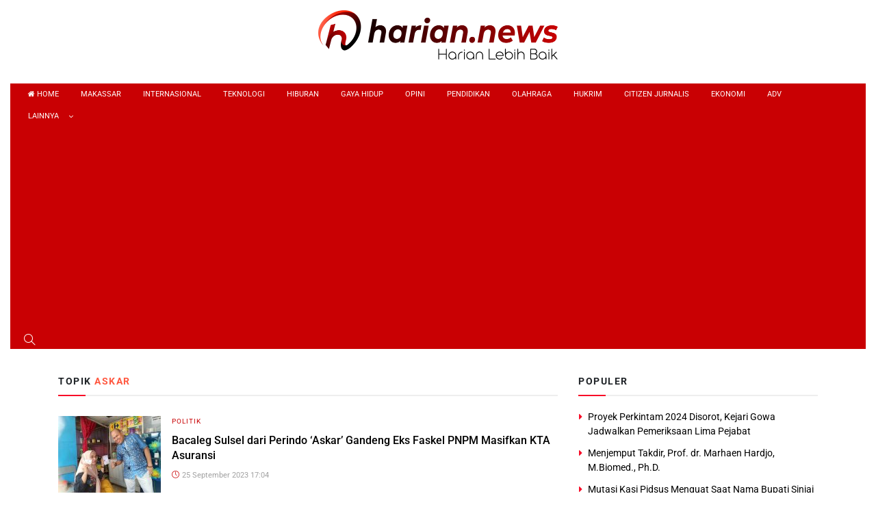

--- FILE ---
content_type: text/html; charset=UTF-8
request_url: https://harian.news/tag/askar
body_size: 8252
content:
<!DOCTYPE html> 
<html xmlns="http://www.w3.org/1999/xhtml" lang="id" xml:lang="id"> 
<head>
<meta charset="utf-8">
<link rel="preload" href="https://cdn.harian.news/assets/desktop/css/styles.css?v=1.0.8" as="style" onload="this.rel='stylesheet'"> 
<link rel="preload" href="https://cdn.harian.news/assets/desktop/bootstrap/css/bootstrap.min.css" as="style" onload="this.rel='stylesheet'"> 
<link rel="preload" href="https://harian.news/assets/fonts/font-awesome.min.css" as="style" onload="this.rel='stylesheet'"> 
<link rel="preload" href="https://harian.news/assets/fonts/simple-line-icons.min.css" as="style" onload="this.rel='stylesheet'"> 
<link rel="preload" href="https://harian.news/assets/fonts/Simple-Line-Icons.woff2?v=2.4.0" as="font" type="font/woff2" crossorigin> 
<link rel="preload" href="https://harian.news/assets/fonts/fontawesome-webfont.woff2?v=4.7.0" as="font" type="font/woff2" crossorigin> 
<link rel="preload" href="https://harian.news/media/cache/fvm/min/1764045992-css0f28696d3284d246341a3636ca849213d519044f0c204cd44123a80502b19.css" as="style" media="all" /> 
<link rel="preload" href="https://harian.news/media/cache/fvm/min/1764045992-css4cbf107bd3d35526318f196c9964a7babddf66113e0309d4747a54297b899.css" as="style" media="all" /> 
<link rel="preload" href="https://harian.news/media/cache/fvm/min/1764045992-csscf227dc48f4e8d36d61372f25641b53761a3caa7cba30b4b4414c1e6f23e3.css" as="style" media="all" /> 
<link rel="preload" href="https://harian.news/media/cache/fvm/min/1764045992-css91c358d7b2cfe84978b69bec8be3b8716eba431aee1fdee73110fbc502bcc.css" as="style" media="all" /> 
<link rel="preload" href="https://harian.news/media/cache/fvm/min/1764045992-css82c0e297117134cb026d9b7af93081e2bca31ca524d41cce440ec2f2ebaef.css" as="style" media="all" /> 
<link rel="preload" href="https://harian.news/media/cache/fvm/min/1764045992-css01c514f018ad8eaaa00705efa95998e2d7721d8ca58afe7afe5466bf052ed.css" as="style" media="all" /> 
<link rel="preload" href="https://harian.news/media/cache/fvm/min/1764045992-css67357853a5bea3e2369d7a5f87b5fb21afc8244e053d49bc7dbc296e9f288.css" as="style" media="all" /> 
<link rel="preload" href="https://harian.news/media/cache/fvm/min/1764045992-cssfd424b609e4b08a73a97a00a34c62a2740e30e826fa5810638d71675fad91.css" as="style" media="all" /> 
<link rel="preload" href="https://harian.news/media/cache/fvm/min/1764045992-css2c8d6f017a30fa1e085f80fdaea4b62423d34c20af06119bae5e138566ff2.css" as="style" media="all" /> 
<link rel="preload" href="https://harian.news/media/cache/fvm/min/1764045992-css15cb7b6e52147a13766618c21b0ef26dbc380baa0d5841447c12517d163d6.css" as="style" media="all" />
<script data-cfasync="false">if(navigator.userAgent.match(/MSIE|Internet Explorer/i)||navigator.userAgent.match(/Trident\/7\..*?rv:11/i)){var href=document.location.href;if(!href.match(/[?&]iebrowser/)){if(href.indexOf("?")==-1){if(href.indexOf("#")==-1){document.location.href=href+"?iebrowser=1"}else{document.location.href=href.replace("#","?iebrowser=1#")}}else{if(href.indexOf("#")==-1){document.location.href=href+"&iebrowser=1"}else{document.location.href=href.replace("#","&iebrowser=1#")}}}}</script>
<script data-cfasync="false">class FVMLoader{constructor(e){this.triggerEvents=e,this.eventOptions={passive:!0},this.userEventListener=this.triggerListener.bind(this),this.delayedScripts={normal:[],async:[],defer:[]},this.allJQueries=[]}_addUserInteractionListener(e){this.triggerEvents.forEach(t=>window.addEventListener(t,e.userEventListener,e.eventOptions))}_removeUserInteractionListener(e){this.triggerEvents.forEach(t=>window.removeEventListener(t,e.userEventListener,e.eventOptions))}triggerListener(){this._removeUserInteractionListener(this),"loading"===document.readyState?document.addEventListener("DOMContentLoaded",this._loadEverythingNow.bind(this)):this._loadEverythingNow()}async _loadEverythingNow(){this._runAllDelayedCSS(),this._delayEventListeners(),this._delayJQueryReady(this),this._handleDocumentWrite(),this._registerAllDelayedScripts(),await this._loadScriptsFromList(this.delayedScripts.normal),await this._loadScriptsFromList(this.delayedScripts.defer),await this._loadScriptsFromList(this.delayedScripts.async),await this._triggerDOMContentLoaded(),await this._triggerWindowLoad(),window.dispatchEvent(new Event("wpr-allScriptsLoaded"))}_registerAllDelayedScripts(){document.querySelectorAll("script[type=fvmdelay]").forEach(e=>{e.hasAttribute("src")?e.hasAttribute("async")&&!1!==e.async?this.delayedScripts.async.push(e):e.hasAttribute("defer")&&!1!==e.defer||"module"===e.getAttribute("data-type")?this.delayedScripts.defer.push(e):this.delayedScripts.normal.push(e):this.delayedScripts.normal.push(e)})}_runAllDelayedCSS(){document.querySelectorAll("link[rel=fvmdelay]").forEach(e=>{e.setAttribute("rel","stylesheet")})}async _transformScript(e){return await this._requestAnimFrame(),new Promise(t=>{const n=document.createElement("script");let r;[...e.attributes].forEach(e=>{let t=e.nodeName;"type"!==t&&("data-type"===t&&(t="type",r=e.nodeValue),n.setAttribute(t,e.nodeValue))}),e.hasAttribute("src")?(n.addEventListener("load",t),n.addEventListener("error",t)):(n.text=e.text,t()),e.parentNode.replaceChild(n,e)})}async _loadScriptsFromList(e){const t=e.shift();return t?(await this._transformScript(t),this._loadScriptsFromList(e)):Promise.resolve()}_delayEventListeners(){let e={};function t(t,n){!function(t){function n(n){return e[t].eventsToRewrite.indexOf(n)>=0?"wpr-"+n:n}e[t]||(e[t]={originalFunctions:{add:t.addEventListener,remove:t.removeEventListener},eventsToRewrite:[]},t.addEventListener=function(){arguments[0]=n(arguments[0]),e[t].originalFunctions.add.apply(t,arguments)},t.removeEventListener=function(){arguments[0]=n(arguments[0]),e[t].originalFunctions.remove.apply(t,arguments)})}(t),e[t].eventsToRewrite.push(n)}function n(e,t){let n=e[t];Object.defineProperty(e,t,{get:()=>n||function(){},set(r){e["wpr"+t]=n=r}})}t(document,"DOMContentLoaded"),t(window,"DOMContentLoaded"),t(window,"load"),t(window,"pageshow"),t(document,"readystatechange"),n(document,"onreadystatechange"),n(window,"onload"),n(window,"onpageshow")}_delayJQueryReady(e){let t=window.jQuery;Object.defineProperty(window,"jQuery",{get:()=>t,set(n){if(n&&n.fn&&!e.allJQueries.includes(n)){n.fn.ready=n.fn.init.prototype.ready=function(t){e.domReadyFired?t.bind(document)(n):document.addEventListener("DOMContentLoaded2",()=>t.bind(document)(n))};const t=n.fn.on;n.fn.on=n.fn.init.prototype.on=function(){if(this[0]===window){function e(e){return e.split(" ").map(e=>"load"===e||0===e.indexOf("load.")?"wpr-jquery-load":e).join(" ")}"string"==typeof arguments[0]||arguments[0]instanceof String?arguments[0]=e(arguments[0]):"object"==typeof arguments[0]&&Object.keys(arguments[0]).forEach(t=>{delete Object.assign(arguments[0],{[e(t)]:arguments[0][t]})[t]})}return t.apply(this,arguments),this},e.allJQueries.push(n)}t=n}})}async _triggerDOMContentLoaded(){this.domReadyFired=!0,await this._requestAnimFrame(),document.dispatchEvent(new Event("DOMContentLoaded2")),await this._requestAnimFrame(),window.dispatchEvent(new Event("DOMContentLoaded2")),await this._requestAnimFrame(),document.dispatchEvent(new Event("wpr-readystatechange")),await this._requestAnimFrame(),document.wpronreadystatechange&&document.wpronreadystatechange()}async _triggerWindowLoad(){await this._requestAnimFrame(),window.dispatchEvent(new Event("wpr-load")),await this._requestAnimFrame(),window.wpronload&&window.wpronload(),await this._requestAnimFrame(),this.allJQueries.forEach(e=>e(window).trigger("wpr-jquery-load")),window.dispatchEvent(new Event("wpr-pageshow")),await this._requestAnimFrame(),window.wpronpageshow&&window.wpronpageshow()}_handleDocumentWrite(){const e=new Map;document.write=document.writeln=function(t){const n=document.currentScript,r=document.createRange(),i=n.parentElement;let a=e.get(n);void 0===a&&(a=n.nextSibling,e.set(n,a));const s=document.createDocumentFragment();r.setStart(s,0),s.appendChild(r.createContextualFragment(t)),i.insertBefore(s,a)}}async _requestAnimFrame(){return new Promise(e=>requestAnimationFrame(e))}static run(){const e=new FVMLoader(["keydown","mousemove","touchmove","touchstart","touchend","wheel"]);e._addUserInteractionListener(e)}}FVMLoader.run();</script>
<title>Topik Berita : askar</title>
<meta name="viewport" content="width=device-width, initial-scale=1.0, shrink-to-fit=no">
<meta http-equiv="X-UA-Compatible" content="IE=edge">
<meta name="robots" content="index, follow" />
<meta name="googlebot-news" content="index,follow" />
<meta name="googlebot" content="index,follow" />
<meta name="yahoobot" content="index,follow" />
<meta name="title" content="Topik Berita : askar" />
<meta name="author" content="Harian.news" lang="id">
<meta name="keywords" content="kataberita, kata, berita, terbaru, populer" itemprop="keywords" />
<meta name="news_keywords" content="kataberita, kata, berita, terbaru, populer" />
<meta name='robots' content='index, follow, max-image-preview:large' />
<meta name="description" content="Berita dan Informasi askar" />
<link rel="canonical" href="https://harian.news/tag/askar" />
<meta property="og:locale" content="id_ID" />
<meta property="og:type" content="article" />
<meta property="og:title" content="askar - Harian.news" />
<meta property="og:description" content="Berita dan Informasi askar" />
<meta property="og:url" content="https://harian.news/tag/askar" />
<meta property="og:site_name" content="Harian.news" />
<meta property="og:image" content="https://harian.news/assets/media/upload/2022/07/default.jpg" />
<meta property="og:image:width" content="800" />
<meta property="og:image:height" content="600" />
<meta property="og:image:type" content="image/jpeg" />
<meta name="twitter:card" content="summary_large_image" />
<meta name="twitter:site" content="@harianews" />
<script type="application/ld+json" class="yoast-schema-graph">{"@context":"https://schema.org","@graph":[{"@type":"CollectionPage","@id":"https://harian.news/tag/askar","url":"https://harian.news/tag/askar","name":"askar - Harian.news","isPartOf":{"@id":"https://harian.news/#website"},"primaryImageOfPage":{"@id":"https://harian.news/tag/askar#primaryimage"},"image":{"@id":"https://harian.news/tag/askar#primaryimage"},"thumbnailUrl":"https://harian.news/assets/media/upload/2023/09/IMG-20230925-WA0154.jpg","description":"Berita dan Informasi askar","breadcrumb":{"@id":"https://harian.news/tag/askar#breadcrumb"},"inLanguage":"id"},{"@type":"ImageObject","inLanguage":"id","@id":"https://harian.news/tag/askar#primaryimage","url":"https://harian.news/assets/media/upload/2023/09/IMG-20230925-WA0154.jpg","contentUrl":"https://harian.news/assets/media/upload/2023/09/IMG-20230925-WA0154.jpg","width":1152,"height":864},{"@type":"BreadcrumbList","@id":"https://harian.news/tag/askar#breadcrumb","itemListElement":[{"@type":"ListItem","position":1,"name":"Beranda","item":"https://harian.news/"},{"@type":"ListItem","position":2,"name":"askar"}]},{"@type":"WebSite","@id":"https://harian.news/#website","url":"https://harian.news/","name":"Harian.news","description":"Harian Lebih Baik","publisher":{"@id":"https://harian.news/#organization"},"potentialAction":[{"@type":"SearchAction","target":{"@type":"EntryPoint","urlTemplate":"https://harian.news/?s={search_term_string}"},"query-input":{"@type":"PropertyValueSpecification","valueRequired":true,"valueName":"search_term_string"}}],"inLanguage":"id"},{"@type":"Organization","@id":"https://harian.news/#organization","name":"Harian.news","url":"https://harian.news/","logo":{"@type":"ImageObject","inLanguage":"id","@id":"https://harian.news/#/schema/logo/image/","url":"https://harian.news/assets/media/upload/2022/07/logo_amp.png","contentUrl":"https://harian.news/assets/media/upload/2022/07/logo_amp.png","width":376,"height":74,"caption":"Harian.news"},"image":{"@id":"https://harian.news/#/schema/logo/image/"},"sameAs":["https://web.facebook.com/harianews","https://x.com/harianews","https://www.youtube.com/channel/UColNst7nC1LadScXYuSg3Cg","https://instagram.com/harianews"]}]}</script>
<meta name="google-adsense-platform-account" content="ca-host-pub-2644536267352236">
<meta name="google-adsense-platform-domain" content="sitekit.withgoogle.com">
<link rel="alternate" type="application/rss+xml" title="Harian.news" href="https://harian.news/feed" hreflang="id-id" />
<meta name="geo.placename" content="Indonesia">
<meta name="geo.region" content="ID-SN">
<meta name="geo.country" content="id">
<meta name="language" content="id">
<meta name="apple-mobile-web-app-capable" content="yes">
<meta name="theme-color" content="#c90003"> 
<style id='wp-img-auto-sizes-contain-inline-css' type='text/css' media="all">img:is([sizes=auto i],[sizes^="auto," i]){contain-intrinsic-size:3000px 1500px}</style> 
<link rel='stylesheet' id='litespeed-cache-dummy-css' href='https://harian.news/media/cache/fvm/min/1764045992-css0f28696d3284d246341a3636ca849213d519044f0c204cd44123a80502b19.css' type='text/css' media='all' /> 
<style id='classic-theme-styles-inline-css' type='text/css' media="all">/*! This file is auto-generated */ .wp-block-button__link{color:#fff;background-color:#32373c;border-radius:9999px;box-shadow:none;text-decoration:none;padding:calc(.667em + 2px) calc(1.333em + 2px);font-size:1.125em}.wp-block-file__button{background:#32373c;color:#fff;text-decoration:none}</style> 
<link rel='stylesheet' id='searchandfilter-css' href='https://harian.news/media/cache/fvm/min/1764045992-css4cbf107bd3d35526318f196c9964a7babddf66113e0309d4747a54297b899.css' type='text/css' media='all' /> 
<script type="text/javascript" src="https://www.googletagmanager.com/gtag/js?id=G-7KC5E9SKE5" id="google_gtagjs-js" async></script>
<script type="text/javascript" id="google_gtagjs-js-after">
/* <![CDATA[ */
window.dataLayer = window.dataLayer || [];function gtag(){dataLayer.push(arguments);}
gtag("set","linker",{"domains":["harian.news"]});
gtag("js", new Date());
gtag("set", "developer_id.dZTNiMT", true);
gtag("config", "G-7KC5E9SKE5");
//# sourceURL=google_gtagjs-js-after
/* ]]> */
</script>
<script type="text/javascript" async="async" src="https://pagead2.googlesyndication.com/pagead/js/adsbygoogle.js?client=ca-pub-9842145058777379&amp;host=ca-host-pub-2644536267352236" crossorigin="anonymous"></script>
<link rel="android-touch-icon" href="https://cdn.harian.news/images/ico/135_135.png" /> 
<link rel="shortcut icon" href="https://cdn.harian.news/images/ico/135_135.png"> 
<link rel="shortcut icon" href="https://cdn.harian.news/images/ico/favicon.ico" type="image/x-icon" /> 
<link rel="icon" type="image/png" sizes="16x16" href="https://cdn.harian.news/images/ico/favicon.png"> 
<link rel="stylesheet" href="https://harian.news/media/cache/fvm/min/1764045992-csscf227dc48f4e8d36d61372f25641b53761a3caa7cba30b4b4414c1e6f23e3.css" media="all"> 
<link rel="stylesheet" href="https://harian.news/media/cache/fvm/min/1764045992-css91c358d7b2cfe84978b69bec8be3b8716eba431aee1fdee73110fbc502bcc.css" media="all"> 
<link rel="stylesheet" href="https://harian.news/media/cache/fvm/min/1764045992-css82c0e297117134cb026d9b7af93081e2bca31ca524d41cce440ec2f2ebaef.css" media="all"> 
<link rel="stylesheet" href="https://harian.news/media/cache/fvm/min/1764045992-css01c514f018ad8eaaa00705efa95998e2d7721d8ca58afe7afe5466bf052ed.css" media="all"> 
<link rel="stylesheet" href="https://harian.news/media/cache/fvm/min/1764045992-css67357853a5bea3e2369d7a5f87b5fb21afc8244e053d49bc7dbc296e9f288.css" media="all"> 
<link rel="stylesheet" href="https://harian.news/media/cache/fvm/min/1764045992-cssfd424b609e4b08a73a97a00a34c62a2740e30e826fa5810638d71675fad91.css" media="all"> 
<link rel="stylesheet" href="https://harian.news/media/cache/fvm/min/1764045992-css2c8d6f017a30fa1e085f80fdaea4b62423d34c20af06119bae5e138566ff2.css" media="all"> 
<link rel="stylesheet" href="https://harian.news/media/cache/fvm/min/1764045992-css15cb7b6e52147a13766618c21b0ef26dbc380baa0d5841447c12517d163d6.css" media="all"> 
<link rel="manifest" href="/manifest.json"> 
<link rel="mask-icon" href="/safari-pinned-tab.svg" color="#c90003"> 
<link rel="manifest" href="https://harian.news/manifest.json" /> 
<script async src="https://pagead2.googlesyndication.com/pagead/js/adsbygoogle.js?client=ca-pub-9842145058777379" crossorigin="anonymous"></script>
<script>
var baseurl = "https://harian.news/";
var adsurl = "https://ads.harian.news/";
</script>
<script src="https://cdn.harian.news/assets/desktop/js/jquery.min.js"></script>
<script src="https://ads.harian.news/assets/ads_client.js"></script>
</head>
<body> <header> <div class="logo-head"><a href="https://harian.news/" title="Home Harian.news"><img src="https://cdn.harian.news/assets/desktop/img/logo2.png" alt="Logo Harian.news"></a></div> <div class="div-menu"> <div class="nav--menu"> <div class="nav-left d-inline-block"> <ul class="nav navmenu"> <li class="nav-item"><a class="nav-link" href="https://harian.news/" title="Home Harian.news"><i class="fa fa-home"></i>&nbsp;Home</a></li> <li class="nav-item"><a class="nav-link" href="https://harian.news/category/nasional" title="Kategori MAKASSAR">MAKASSAR</a></li> <li class="nav-item"><a class="nav-link" href="https://harian.news/category/internasional" title="Kategori INTERNASIONAL">INTERNASIONAL</a></li> <li class="nav-item"><a class="nav-link" href="https://harian.news/category/teknologi" title="Kategori TEKNOLOGI">TEKNOLOGI</a></li> <li class="nav-item"><a class="nav-link" href="https://harian.news/category/hiburan" title="Kategori HIBURAN">HIBURAN</a></li> <li class="nav-item"><a class="nav-link" href="https://harian.news/category/gaya-hidup" title="Kategori GAYA HIDUP">GAYA HIDUP</a></li> <li class="nav-item"><a class="nav-link" href="https://harian.news/category/opini" title="Kategori OPINI">OPINI</a></li> <li class="nav-item"><a class="nav-link" href="https://harian.news/category/pendidikan" title="Kategori PENDIDIKAN">PENDIDIKAN</a></li> <li class="nav-item"><a class="nav-link" href="https://harian.news/category/olahraga" title="Kategori OLAHRAGA">OLAHRAGA</a></li> <li class="nav-item"><a class="nav-link" href="https://harian.news/category/hukrim" title="Kategori HUKRIM">HUKRIM</a></li> <li class="nav-item"><a class="nav-link" href="https://harian.news/category/citizen-jurnalis" title="Kategori CITIZEN JURNALIS">CITIZEN JURNALIS</a></li> <li class="nav-item"><a class="nav-link" href="https://harian.news/category/ekonomi" title="Kategori EKONOMI">EKONOMI</a></li> <li class="nav-item"><a class="nav-link" href="https://harian.news/category/adv" title="Kategori ADV">ADV</a></li> <li class="nav-item nav-dropdown"><span class="nav-link">Lainnya</span> <ul class="submenu-dropdown"> <li class="nav-item"><a class="nav-link" href="https://harian.news/category/tajuk-rencana" title="Kategori TAJUK RENCANA">TAJUK RENCANA</a></li> <li class="nav-item"><a class="nav-link" href="https://harian.news/category/politik" title="Kategori POLITIK">POLITIK</a></li> <li class="nav-item"><a class="nav-link" href="https://harian.news/category/harian-karikatur" title="Kategori HARIAN KARIKATUR">HARIAN KARIKATUR</a></li> <li class="nav-item"><a class="nav-link" href="https://harian.news/category/viral" title="Kategori VIRAL">VIRAL</a></li> <li class="nav-item"><a class="nav-link" href="https://harian.news/category/religi" title="Kategori RELIGI">RELIGI</a></li> <li class="nav-item"><a class="nav-link" href="https://harian.news/category/psm" title="Kategori PSM">PSM</a></li> <li class="nav-item"><a class="nav-link" href="https://harian.news/category/sulsel" title="Kategori SULSEL">SULSEL</a></li> <li class="nav-item"><a class="nav-link" href="https://harian.news/category/sulbar" title="Kategori SULBAR">SULBAR</a></li> <li class="nav-item"><a class="nav-link" href="https://harian.news/category/jateng" title="Kategori JATENG">JATENG</a></li> <li class="nav-item"><a class="nav-link" href="https://harian.news/category/figur" title="Kategori FIGUR">FIGUR</a></li> <li class="nav-item"><a class="nav-link" href="https://harian.news/category/lipsus" title="Kategori LIPSUS">LIPSUS</a></li> <li class="nav-item"><a class="nav-link" href="https://harian.news/category/nusantara" title="Kategori NUSANTARA">NUSANTARA</a></li> <li class="nav-item"><a class="nav-link" href="https://harian.news/category/video" title="Kategori VIDEO">VIDEO</a></li> <li class="nav-item"><a class="nav-link" href="https://harian.news/indeks" title="Indeks Harian.news"><i class="icon-book-open"></i>&nbsp;Indeks</a></li> </ul> </li> </ul> </div> <div class="nav-right d-inline-block"><a class="text-white a-search" href="javascript:void(0);"><i class="icon-magnifier"></i></a></div> </div> </div> <div class="form-search"> <div class="container"> <form method="GET" action="https://harian.news/"><input class="form-control text-search" type="text" name="s" placeholder="Cari Berita Apa ?"><button class="btn btn-danger btn-sm" type="submit">Cari Berita</button></form> </div> </div> </header><div id="main"> <div id="topbillboard-desktop"></div> 
<script>AdsNaum("topbillboard-desktop")</script>
<div class="container"> <div class="row"> <div class="col-8"> <div class="wrapper"> <div class="box-reguler"> <div class="title-box"><span>Topik&nbsp;</span><span class="red">askar&nbsp;</span></div> </div> <article class="last-feed"> <div class="flexbox-article"> <div class="media-left"> <a href="https://harian.news/bacaleg-sulsel-dari-perindo-askar-gandeng-eks-faskel-pnpm-masifkan-kta-asuransi" title="Bacaleg Sulsel dari Perindo &amp;#8216;Askar&amp;#8217; Gandeng Eks Faskel PNPM Masifkan KTA Asuransi"> <img class="lazyload" src="https://cdn.harian.news/images/150_112.jpg" alt="Bacaleg Sulsel dari Perindo &amp;#8216;Askar&amp;#8217; Gandeng Eks Faskel PNPM Masifkan KTA Asuransi" data-src="https://cdn.harian.news/imageresize/assets/media/upload/2023/09/IMG-20230925-WA0154.jpg&width=150&height=112"> </a> </div> <div class="media-right"> <div class="category"><a href="https://harian.news/category/politik" title="POLITIK">POLITIK</a></div> <div class="title"><a href="https://harian.news/bacaleg-sulsel-dari-perindo-askar-gandeng-eks-faskel-pnpm-masifkan-kta-asuransi" title="Bacaleg Sulsel dari Perindo &amp;#8216;Askar&amp;#8217; Gandeng Eks Faskel PNPM Masifkan KTA Asuransi">Bacaleg Sulsel dari Perindo &#8216;Askar&#8217; Gandeng Eks Faskel PNPM Masifkan KTA Asuransi</a></div> <div class="date"><i class="icon-clock"></i><span class="pl-1">25 September 2023 17:04</span></div> </div> </div> </article> <article class="last-feed"> <div class="flexbox-article"> <div class="media-left"> <a href="https://harian.news/alumni-dpd-knpi-sulsel-berencana-besuk-haris-yasin-limpo-di-lapas" title="Alumni DPD KNPI Sulsel Berencana Besuk Haris Yasin Limpo di Lapas"> <img class="lazyload" src="https://cdn.harian.news/images/150_112.jpg" alt="Alumni DPD KNPI Sulsel Berencana Besuk Haris Yasin Limpo di Lapas" data-src="https://cdn.harian.news/imageresize/assets/media/upload/2023/04/IMG-20230418-WA0177.jpg&width=150&height=112"> </a> </div> <div class="media-right"> <div class="category"><a href="https://harian.news/category/sulsel" title="SULSEL">SULSEL</a></div> <div class="title"><a href="https://harian.news/alumni-dpd-knpi-sulsel-berencana-besuk-haris-yasin-limpo-di-lapas" title="Alumni DPD KNPI Sulsel Berencana Besuk Haris Yasin Limpo di Lapas">Alumni DPD KNPI Sulsel Berencana Besuk Haris Yasin Limpo di Lapas</a></div> <div class="date"><i class="icon-clock"></i><span class="pl-1">18 April 2023 23:16</span></div> </div> </div> </article> <article class="last-feed"> <div class="flexbox-article"> <div class="media-left"> <a href="https://harian.news/febrianto-didampingi-kedua-orangtuanya-sukses-daftar-caleg-di-partai-perindo-makassar" title="Febrianto Didampingi Kedua Orangtuanya Sukses Daftar Caleg di Partai Perindo Makassar"> <img class="lazyload" src="https://cdn.harian.news/images/150_112.jpg" alt="Febrianto Didampingi Kedua Orangtuanya Sukses Daftar Caleg di Partai Perindo Makassar" data-src="https://cdn.harian.news/imageresize/assets/media/upload/2023/01/IMG-20230118-WA0176.jpg&width=150&height=112"> </a> </div> <div class="media-right"> <div class="category"><a href="https://harian.news/category/citizen-jurnalis" title="CITIZEN JURNALIS">CITIZEN JURNALIS</a></div> <div class="title"><a href="https://harian.news/febrianto-didampingi-kedua-orangtuanya-sukses-daftar-caleg-di-partai-perindo-makassar" title="Febrianto Didampingi Kedua Orangtuanya Sukses Daftar Caleg di Partai Perindo Makassar">Febrianto Didampingi Kedua Orangtuanya Sukses Daftar Caleg di Partai Perindo Makassar</a></div> <div class="date"><i class="icon-clock"></i><span class="pl-1">18 Januari 2023 19:21</span></div> </div> </div> </article> <article class="last-feed"> <div class="flexbox-article"> <div class="media-left"> <a href="https://harian.news/sosialisasi-perda-csr-perusahaan-wajib-menyiapkan-dana-3-persen-dari-profit" title="Sosialisasi Perda CSR, Perusahaan Wajib Menyiapkan Dana 3 Persen dari Profit"> <img class="lazyload" src="https://cdn.harian.news/images/150_112.jpg" alt="Sosialisasi Perda CSR, Perusahaan Wajib Menyiapkan Dana 3 Persen dari Profit" data-src="https://cdn.harian.news/imageresize/assets/media/upload/2022/10/IMG-20221030-WA0017.jpg&width=150&height=112"> </a> </div> <div class="media-right"> <div class="category"><a href="https://harian.news/category/news" title="NASIONAL">NASIONAL</a></div> <div class="title"><a href="https://harian.news/sosialisasi-perda-csr-perusahaan-wajib-menyiapkan-dana-3-persen-dari-profit" title="Sosialisasi Perda CSR, Perusahaan Wajib Menyiapkan Dana 3 Persen dari Profit">Sosialisasi Perda CSR, Perusahaan Wajib Menyiapkan Dana 3 Persen dari Profit</a></div> <div class="date"><i class="icon-clock"></i><span class="pl-1">30 Oktober 2022 15:36</span></div> </div> </div> </article> <article class="last-feed"> <div class="flexbox-article"> <div class="media-left"> <a href="https://harian.news/paguyuban-warga-taman-makassar-indah-terbentuk-di-momen-maulid-nabi" title="Paguyuban Warga Taman Makassar Indah Terbentuk di Momen Maulid Nabi"> <img class="lazyload" src="https://cdn.harian.news/images/150_112.jpg" alt="Paguyuban Warga Taman Makassar Indah Terbentuk di Momen Maulid Nabi" data-src="https://cdn.harian.news/imageresize/assets/media/upload/2022/10/IMG-20221028-WA0308.jpg&width=150&height=112"> </a> </div> <div class="media-right"> <div class="category"><a href="https://harian.news/category/citizen-jurnalis" title="CITIZEN JURNALIS">CITIZEN JURNALIS</a></div> <div class="title"><a href="https://harian.news/paguyuban-warga-taman-makassar-indah-terbentuk-di-momen-maulid-nabi" title="Paguyuban Warga Taman Makassar Indah Terbentuk di Momen Maulid Nabi">Paguyuban Warga Taman Makassar Indah Terbentuk di Momen Maulid Nabi</a></div> <div class="date"><i class="icon-clock"></i><span class="pl-1">28 Oktober 2022 21:30</span></div> </div> </div> </article> <article class="last-feed"> <div class="flexbox-article"> <div class="media-left"> <a href="https://harian.news/bertekad-nakhodai-desa-kambuno-lebih-maju-askar-sang-pelaut-resmi-mendaftar-cakades" title="Bertekad Nakhodai Desa Kambuno Lebih Maju, Askar Sang Pelaut Resmi Mendaftar Cakades"> <img class="lazyload" src="https://cdn.harian.news/images/150_112.jpg" alt="Bertekad Nakhodai Desa Kambuno Lebih Maju, Askar Sang Pelaut Resmi Mendaftar Cakades" data-src="https://cdn.harian.news/imageresize/assets/media/upload/2022/10/Photo_1664964307910-scaled-e1664964486249.jpg&width=150&height=112"> </a> </div> <div class="media-right"> <div class="category"><a href="https://harian.news/category/news" title="NASIONAL">NASIONAL</a></div> <div class="title"><a href="https://harian.news/bertekad-nakhodai-desa-kambuno-lebih-maju-askar-sang-pelaut-resmi-mendaftar-cakades" title="Bertekad Nakhodai Desa Kambuno Lebih Maju, Askar Sang Pelaut Resmi Mendaftar Cakades">Bertekad Nakhodai Desa Kambuno Lebih Maju, Askar Sang Pelaut Resmi Mendaftar Cakades</a></div> <div class="date"><i class="icon-clock"></i><span class="pl-1">05 Oktober 2022 18:17</span></div> </div> </div> </article> <article class="last-feed"> <div class="flexbox-article"> <div class="media-left"> <a href="https://harian.news/hadiri-podcast-knpi-makassar-ketua-perindo-askar-beri-input-ke-pemuda" title="Hadiri Podcast KNPI Makassar, Ketua Perindo Askar Beri &amp;#8216;Input&amp;#8217; ke Pemuda"> <img class="lazyload" src="https://cdn.harian.news/images/150_112.jpg" alt="Hadiri Podcast KNPI Makassar, Ketua Perindo Askar Beri &amp;#8216;Input&amp;#8217; ke Pemuda" data-src="https://cdn.harian.news/imageresize/assets/media/upload/2022/08/IMG-20220831-WA0060.jpg&width=150&height=112"> </a> </div> <div class="media-right"> <div class="category"><a href="https://harian.news/category/news" title="NASIONAL">NASIONAL</a></div> <div class="title"><a href="https://harian.news/hadiri-podcast-knpi-makassar-ketua-perindo-askar-beri-input-ke-pemuda" title="Hadiri Podcast KNPI Makassar, Ketua Perindo Askar Beri &amp;#8216;Input&amp;#8217; ke Pemuda">Hadiri Podcast KNPI Makassar, Ketua Perindo Askar Beri &#8216;Input&#8217; ke Pemuda</a></div> <div class="date"><i class="icon-clock"></i><span class="pl-1">31 Agustus 2022 16:33</span></div> </div> </div> </article> </div> </div> <div class="col-4"> <div id="right-1-desktop"></div> 
<script>AdsNaum("right-1-desktop")</script>
<div class="wrapper"> <div class="box-reguler"> <div class="title-box"><span>Populer</span></div> <div class="list-box"> <article> <div class="item-box"> <div class="title"><a title="Proyek Perkintam 2024 Disorot, Kejari Gowa Jadwalkan Pemeriksaan Lima Pejabat" href="https://harian.news/proyek-perkintam-2024-disorot-kejari-gowa-jadwalkan-pemeriksaan-lima-pejabat">Proyek Perkintam 2024 Disorot, Kejari Gowa Jadwalkan Pemeriksaan Lima Pejabat</a></div> </div> </article> <article> <div class="item-box"> <div class="title"><a title="Menjemput Takdir, Prof. dr. Marhaen Hardjo, M.Biomed., Ph.D." href="https://harian.news/menjemput-takdir-prof-dr-marhaen-hardjo-m-biomed-ph-d">Menjemput Takdir, Prof. dr. Marhaen Hardjo, M.Biomed., Ph.D.</a></div> </div> </article> <article> <div class="item-box"> <div class="title"><a title="Mutasi Kasi Pidsus Menguat Saat Nama Bupati Sinjai Terseret di Kasus SPAM" href="https://harian.news/mutasi-kasi-pidsus-menguat-saat-nama-bupati-sinjai-terseret-di-kasus-spam">Mutasi Kasi Pidsus Menguat Saat Nama Bupati Sinjai Terseret di Kasus SPAM</a></div> </div> </article> <article> <div class="item-box"> <div class="title"><a title="Polemik SPAM Sinjai, Mr X Singgung Calon Tersangka dan Peran Elite Daerah" href="https://harian.news/polemik-spam-sinjai-mr-x-singgung-calon-tersangka-dan-peran-elite-daerah">Polemik SPAM Sinjai, Mr X Singgung Calon Tersangka dan Peran Elite Daerah</a></div> </div> </article> <article> <div class="item-box"> <div class="title"><a title="Di Balik Janji Tersangka SPAM Sinjai, Ada Nama Besar yang Tak Tersentuh?" href="https://harian.news/di-balik-janji-tersangka-spam-sinjai-ada-nama-besar-yang-tak-tersentuh">Di Balik Janji Tersangka SPAM Sinjai, Ada Nama Besar yang Tak Tersentuh?</a></div> </div> </article> <article> <div class="item-box"> <div class="title"><a title="Internet Bermasalah Akibat Gamas Telkom, Pelanggan Keluhkan Layanan Bisnis Terganggu" href="https://harian.news/internet-bermasalah-akibat-gamas-telkom-pelanggan-keluhkan-layanan-bisnis-terganggu">Internet Bermasalah Akibat Gamas Telkom, Pelanggan Keluhkan Layanan Bisnis Terganggu</a></div> </div> </article> <article> <div class="item-box"> <div class="title"><a title="Bupati Sinjai Disarankan Libatkan Wabup dalam Proses Hukum Kasus SPAM" href="https://harian.news/bupati-sinjai-disarankan-libatkan-wabup-dalam-proses-hukum-kasus-spam">Bupati Sinjai Disarankan Libatkan Wabup dalam Proses Hukum Kasus SPAM</a></div> </div> </article> <article> <div class="item-box"> <div class="title"><a title="Optimalkan Kegiatan Sosial di Gowa, Sahabat Lacak &amp;#038; Baznas Kembali Aktif di Tahun 2026" href="https://harian.news/optimalkan-kegiatan-sosial-di-gowa-sahabat-lacak-baznas-kembali-aktif-di-tahun-2026">Optimalkan Kegiatan Sosial di Gowa, Sahabat Lacak &#038; Baznas Kembali Aktif di Tahun 2026</a></div> </div> </article> </div> </div> </div> <div id="right-2-desktop"></div> 
<script>AdsNaum("right-2-desktop")</script>
</div> </div> </div> </div> <footer> <div class="container"> <div class="foooter"> <div class="row"> <div class="col"> <div class="network"> <div class="title">NH GROUP Network</div> <div class="row listnetwork"> <div class="col"> <a href="https://layar.news/" target="_blank" title="Layar News"> <img src="https://cdn.harian.news/images/network/Logo-JMSI.png" alt="Layar JMSI"/> </a> </div> <div class="col d-flex align-items-center justify-content-center"> <a href="https://daengcreative.com/" target="_blank" title="Daeng Creative"> <img style="height:25px;" src="https://cdn.harian.news/images/network/daengcreative.jpeg" alt="Daeng Creative"/> </a> </div> </div> </div> </div> <div class="col"> <div class="box_socialmedia"> <p class="title">Follow Social Media Kami</p> <ul class="list-inline"> <li class="list-inline-item"> <a href="https://www.facebook.com/hariandotnews" title="Facebook Harian.news" class="d-flex align-items-center justify-content-center follow-sosmed btn-primary btn facebook"><i class="fa fa-facebook"></i></a> </li> <li class="list-inline-item"> <a href="https://twitter.com/hariandotnews" title="Twitter Harian.news" class="d-flex align-items-center justify-content-center follow-sosmed btn-primary btn twitter"><i class="fa fa-twitter"></i></a> </li> <li class="list-inline-item"> <a href="https://instagram.com/harian.news" title="Instagram Harian.news" class="d-flex align-items-center justify-content-center follow-sosmed btn-primary btn instagram"><i class="fa fa-instagram"></i></a> </li> <li class="list-inline-item"> <a href="https://www.youtube.com/@hariannews9214" title="Youtube Harian.news" class="d-flex align-items-center justify-content-center follow-sosmed btn-primary btn youtube"><i class="fa fa-youtube"></i></a> </li> <li class="list-inline-item"> <a href="https://www.tiktok.com/@harian.news" title="Tiktok Harian.news" class="d-flex align-items-center justify-content-center follow-sosmed btn-primary btn tiktok"><img width="21px" src="https://cdn.harian.news/images/ico/tiktok_logo.webp" alt="Logo Tiktok"></a> </li> </ul> </div> </div> </div> <div class="footer-right"> <ul class="list-inline footer-links"> <li class="list-inline-item"><a title="Redaksi Harian.news" href="https://harian.news/redaksi">Redaksi</a></li> <li class="list-inline-item"><a title="Tentang Harian.news" href="https://harian.news/tentang-kami">Tentang Kami</a></li> <li class="list-inline-item"><a title="Kontak Harian.news" href="https://harian.news/kontak-kami">Kontak Kami</a></li> <li class="list-inline-item"><a title="Pedoman media siber" href="https://harian.news/pedoman-media-siber">Pedoman Media Siber</a></li> <li class="list-inline-item"><a title="Kebijakan Pribadi Harian.news" href="https://harian.news/privacy-policy">Privacy Policy</a></li> <li class="list-inline-item"><a title="Disclaimer Harian.news" href="https://harian.news/disclaimer">Disclaimer</a></li> </ul> </div> <p class="copyright">&copy; 2022 - 2026 Harian.news - All Rights Reserved</p> </div> </div> </footer> 
<script src="https://cdn.harian.news/assets/desktop/bootstrap/js/bootstrap.min.js"></script>
<script src="https://cdn.harian.news/assets/plugins/lazyload/lazyload.min.js"></script>
<script src="https://cdn.harian.news/assets/plugins/slick/slick.js"></script>
<script src="https://cdn.harian.news/assets/plugins/sticky/jquery.sticky.js"></script>
<script src="https://cdn.harian.news/assets/desktop/js/controller.js?v=1.0.2"></script>
<script defer src="https://static.cloudflareinsights.com/beacon.min.js/vcd15cbe7772f49c399c6a5babf22c1241717689176015" integrity="sha512-ZpsOmlRQV6y907TI0dKBHq9Md29nnaEIPlkf84rnaERnq6zvWvPUqr2ft8M1aS28oN72PdrCzSjY4U6VaAw1EQ==" data-cf-beacon='{"version":"2024.11.0","token":"0e2adcb755d843248c2baf0ea1a2de3b","r":1,"server_timing":{"name":{"cfCacheStatus":true,"cfEdge":true,"cfExtPri":true,"cfL4":true,"cfOrigin":true,"cfSpeedBrain":true},"location_startswith":null}}' crossorigin="anonymous"></script>
</body> 
</html>

--- FILE ---
content_type: text/html; charset=utf-8
request_url: https://www.google.com/recaptcha/api2/aframe
body_size: 268
content:
<!DOCTYPE HTML><html><head><meta http-equiv="content-type" content="text/html; charset=UTF-8"></head><body><script nonce="W9foS4ZTW_-lHTiPlWK7jg">/** Anti-fraud and anti-abuse applications only. See google.com/recaptcha */ try{var clients={'sodar':'https://pagead2.googlesyndication.com/pagead/sodar?'};window.addEventListener("message",function(a){try{if(a.source===window.parent){var b=JSON.parse(a.data);var c=clients[b['id']];if(c){var d=document.createElement('img');d.src=c+b['params']+'&rc='+(localStorage.getItem("rc::a")?sessionStorage.getItem("rc::b"):"");window.document.body.appendChild(d);sessionStorage.setItem("rc::e",parseInt(sessionStorage.getItem("rc::e")||0)+1);localStorage.setItem("rc::h",'1769418290495');}}}catch(b){}});window.parent.postMessage("_grecaptcha_ready", "*");}catch(b){}</script></body></html>